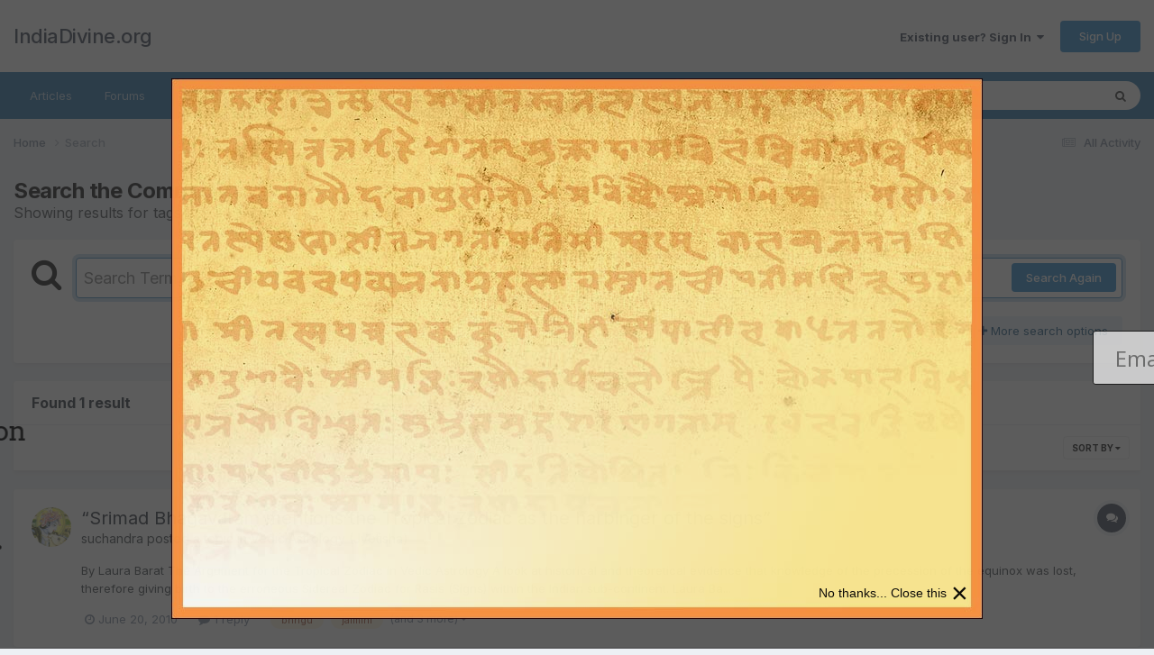

--- FILE ---
content_type: text/javascript;charset=UTF-8
request_url: https://www.indiadivine.org/wp-admin/admin-ajax.php?callback=jQuery37006149461000447001_1769018532603&csrfKey=ecf6c3a63473a1d5540a0baa3f55454c&action=lepopup-front-add-impression&campaign-slug=&form-ids=52&hostname=www.indiadivine.org
body_size: 115
content:
jQuery37006149461000447001_1769018532603({"status":"OK","consts":{"ip":"3.137.189.34"}})